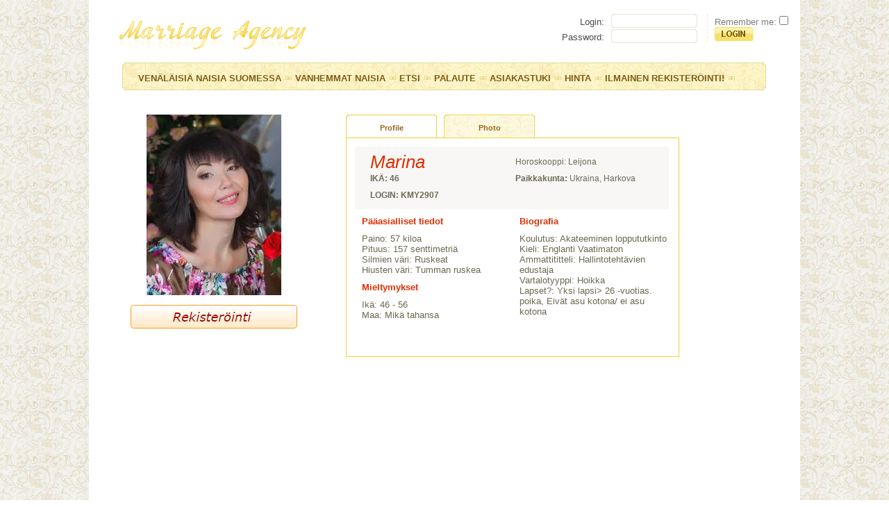

--- FILE ---
content_type: text/html; charset=UTF-8
request_url: https://fi.rus-women.com/kmy2907.html
body_size: 1460
content:
<!DOCTYPE html>
<html lang="fi">
<head>
 <title>Kaunis venäläinen nainen Marina Ukraina, Harkova | Tytto Marina etsii miestä tai aviomies</title>
 <meta name="description" content="Kaunis yksi venäläinen nainen Marina 46 vuotias Ukraina, Harkova tutustunut miehen avioliittoon"/>
 <meta name="keywords" content=" "/>
 <link rel="canonical" href="https://fi.rus-women.com/kmy2907.html" />
 <meta charset="UTF-8"/>
 <link rel="shortcut icon" href="/fav.gif" />
 <link href="/newprofile.css" rel="stylesheet" />
 <meta name="viewport" content="width=device-width, initial-scale=1.0" />
 <script src="/jst/google.js" type="text/javascript"></script>
 <script src="/jst/li.js" type="text/javascript"></script>
 <!--[if lt IE 9]>
	<script src="http://html5shim.googlecode.com/svn/trunk/html5.js"></script>
<![endif]-->
<!--[if lt IE 9]>
	<script src="http://css3-mediaqueries-js.googlecode.com/svn/trunk/css3-mediaqueries.js"></script>
<![endif]-->
</head>
<body>
<header>
	<div class="logo"><a href="/"><img src="//www.rus-women.com/logo.gif" alt="" /></a></div>
	<div class="login">
		<form action="/login.php" method="post">
			<div class="q2">
				Login:<input type="text" name="username" /><br/>
				Password:<input type="password" name="password" />
			</div>
			<div class="q5">
				<label for="login">Remember me:<input name="autologin" type="checkbox" id="login"/></label>
				<input name="redirect" value="profile.php" type="hidden" />
				<input type="hidden" name="login" value="Log in" />
				<input type="image" alt="login" src="//www.rus-women.com/submit.gif" />
			</div>
		</form>
	</div>
</header>
<nav>
	<ul>
		<li><a href="https://fi.rus-women.com/">Venäläisiä naisia suomessa</a></li>
		<li><a href="https://fi.rus-women.com/vanhemmat-naiset.html">Vanhemmat naisia</a></li>
		<li><a href="/searchedit/search/1">Etsi</a></li>
		<li><a href="/feedbacks/show">Palaute</a></li>
		<li><a href="/women/support">Asiakastuki</a></li>
		<li><a href="/payment/">Hinta</a></li>
		<li><a href="/account/new">Ilmainen rekisteröinti!</a></li>
	</ul>
</nav>
<div class="middle">
	<div class="middle-1">
		<img src="//img.rus-women.com/kmy2907.jpg" alt="Marina" />
		<a href="/account/new/"><img src="https://fi.rus-women.com/registr.png" alt="" /></a>
	</div>
	<div class="middle-2">
		<div class="user_content">
			<div>
				<ul class="tabs">
					<li class="current" id="sv-opisanie">Profile</li>
					<a href="/account/new"><li>Photo</li></a>
				</ul>
				<div class="box visible">
					<div class="a3">
						<ul class="user_params">
							<li><h1>Marina</h1></li>
							<li class="a5">Ikä: 46</li>
							<li class="a5">Login: kmy2907</li>
						</ul>
						<ul class="a6">
	   <li>Horoskooppi: Leijona</li>
	   <li><b>Paikkakunta:</b> Ukraina, Harkova</li>
						</ul>
					</div>
					<div class="middle-2-1">
						<div>
							<strong>Pääasialliset tiedot</strong>
							<ul>
	     <li>Paino: 57 kiloa</li>
		 <li>Pituus: 157 senttimetriä</li>
		 <li>Silmien väri: Ruskeat</li>
	     <li>Hiusten väri: Tumman ruskea</li>
							</ul>
							<strong>Mieltymykset</strong>
							<ul>
	     <li>Ikä: 46 - 56</li>
		 <li>Maa: Mikä tahansa</li>
							</ul>
						</div>
						<div>
							<strong>Biografia</strong>
							<ul>
	     <li>Koulutus: Akateeminen loppututkinto</li>
		 <li>Kieli: Englanti Vaatimaton</li>
		 <li>Ammattititteli: Hallintotehtävien edustaja</li>
		 <li>Vartalotyyppi: Hoikka</li>
		 <li>Lapset?: Yksi lapsi> 26 -vuotias. poika, Eivät asu kotona/ ei asu kotona</li>
							</ul>
						</div>
					</div>
				</div>
				<div class="box"></div>
			</div>
		</div>
	</div>
</div>
<script defer src="https://static.cloudflareinsights.com/beacon.min.js/vcd15cbe7772f49c399c6a5babf22c1241717689176015" integrity="sha512-ZpsOmlRQV6y907TI0dKBHq9Md29nnaEIPlkf84rnaERnq6zvWvPUqr2ft8M1aS28oN72PdrCzSjY4U6VaAw1EQ==" data-cf-beacon='{"version":"2024.11.0","token":"6b17bdaccb994dfd8f054cc5d14d0537","r":1,"server_timing":{"name":{"cfCacheStatus":true,"cfEdge":true,"cfExtPri":true,"cfL4":true,"cfOrigin":true,"cfSpeedBrain":true},"location_startswith":null}}' crossorigin="anonymous"></script>
</body>
</html>

--- FILE ---
content_type: text/html; charset=UTF-8
request_url: https://www.rus-women.com/fonmenu.jpg
body_size: 7932
content:
���� JFIF   d d  �� Ducky     F  �� &Adobe d�    
  ;  	*  �  (�� � 
				




��  (� �� �                                1 !@AB20`�"3         1!2 �Q0aq�               �     !1AQaq�� ����0@���`��    �O���i
��@R+RjVF�痦�"�'<�U"�@ހ��
EjM@���<���dZ��j�X(��H�I�Y�^�̋T��T�zZ�)�5�#@���y�j��u��`�o@KT"�&��Ʃ�GM:��R���9�jnyi��-QJFth�GW<�S\:�2�b�M�-#Y��)H΂�4H��Jk�T�X,Y���k7<�E)�U���\�Mp���57<��f疨�#:
�t�#��U)�S�`�@��M&mAs�W�y(�i5#��k�����Fi3j�R�[�EI��ES^�ͤ�U�0�I�P\���J(MEH�*��Fm%j���Lڂ甯V�Q@�j*GTע3i+Uh�$�f�<�z����W<�tѨ�M@��PQ�M@�%%�`D�4T��j&�P%)TeSP+IIu�4�"����	JUT�
�R]vM#EH�Ƣi5R�AFU5���]�H�R+1��M@��PQ�M@�N�
�5��[V%'.j�ϛ��s�z�j3^��Ni�k2%4��JN\գ�7M����f�Mf��+t�dJimX����G>n���5�)��z��9�V�Ȕ�ڱ)9sV�|�7��k�SQ��5�sH��Y�)��bRr���W��  ��D/Φ(*V2���1S43��LTFjb�*a��S4B�L�ʜV1B*:!~u1AR��f�������b�3S1S�Z��jf�TⱊQ��
���40�T��fS�����F(*���S52��P���_�LPT�e��b�hg�2�����LT�1AV�h�Z���8�b�TtB��b��c(�#3C?���Df�*�U� Av��?����E�z�g��z,J#�ڃ��N�g\9��y�'��(�j��;�p�^ש�x�W�Ģ8]�>���vuÑ{^���y^���v��?����E�z��W���CG��FW��\�T��өo�^{�r�RO��{N�4}�$ey��eI>���:�������-�$��Ǵ�CG��FW��\[��'���Gc���q�A$D�|��B���~���cn4�$��o�2(\}��;,mƑ�!��E����Gc卸� �"}�`ȡq�v?H�_�������7Su7QZ��V7Su5Rhn��?�SuF��R�z��SU5CT5Sf�n��+Pv����n��M��g�*n��Y*]��Ct�j��j��l�M��Ej�5X�M��I���� eM��%K��n��MT�P�M������Aچ�����47CU�쩺�ud�vB��v�������u7Su�;P�cu7SU#g��  nH �����sPGA�Ǯ#��<�� �#�#�\G�yAAGG��#��8� � �=qA1���/俒�K�]|�W�_%|v/��Q�$�O���$��>RI$�I>2I>�$�O���$��>RI$�I>2I>�$�O���I��  � �O�� ??�� ??�� ?^����(��55%"�Hǩ�)�55E��5F=Q�R�QEjjJE"��STR5Pjj�5Ej�z�(�,#��(�Ԕ�E#���j���j�(��FQHXFEQ��)�F=MQH�A��(�Q�1ꌢ���"�(�SRR)�z������b=�4z� 8��L<v�I#�<�����a�:I9��/����H��8<�}|�x펒Gy������l��/�HG�\c�g�E�=�q�e���L��|�9�~�d]3��W�Y��t�hG�\c�g��y��B�k�o�t�!~5���:G��[�#�_�s�-��.� ��}}�RE�d�L�-lZ��E�͑fŋ&.Yf���D��D�h�RZ,ص%��E�"͋L4\�͑�-�����2��Y�jK-�6E�,�h�e�#dZ-�-%�eIh�bԖZ-l�6,Y0�r�6FȴZ'�Z&KDʒ�fũ,�Z,�?�G�6�� ?!*�{���%�	x���~���zĢ�|Q)�=T�{T���֫�K(��"nj�B݋�S���j�F�Q~hܡi���5�>�#����̣�c��p�"5�"KL��S��K���E`��S�z������ J?�#�Wz�Q��D��腻0�O�n��~��ѹB��-�k�|7|G���G�,��L��D8k�D��%���������D�4�S�S���GZ��,�G����v.aN�D��9�E�1�r���[�ר�n��6�32��Y�ҙ��8�p�8�-0K��N�/��%��Ni� ڦ;�(� ���]�YF�1sW��\>�-�;Tr5���cF�OԷi�Q���lfeD��3��q�qZ`�����_x�J+����L@�Lw�Q� �j�Բ�b&�D-ع�h7��fG��e���^���/0��¸�����𥉉w�1s��ǒ&FUe�O7)5��9x	�*�`<*&1�$*�Ģ8�j�I�x������Yzf+<����
��p7(O��U�d\���CH�U��<hܤ�f���&L�����̐�_�8�m�9'��8
�[��e阬���,+���<ܡ<N��Wy�s;My"deV_��r�Y����2��¢c2B�a|J ㉶��ǈ�)� �n�e��b���/찮.g �r��;��]�E�\�41䉑�Yƍ�Mfl^dʯ�
��l�
���(��&ڳ�{#�������^���/0��¸�����𥉉w�1s��ǒ&FUe�N֯��?i�b�4
ޢ��Fe��.���<��o�1�c*�|�z�K&~���=���㈏K�-RUY�;J\���-S�������6��Q�V�/�3/�iu/�(1��|9��T�����Y3�EǙ��GDz]Aj��ϸ��R��%qj���^^W���x.X�����|Q�#K�}9A�/0[��x�Xʥ��^�ɟ�.<�x�b8�#��T�V}�җ?�+�T���`��͇3�r��h�E����]K��yy��c�2�U,�%����L�q�{����PZ����8v���I\Z�=����l9��.�@��._f_���_NPc���s9�2�g�/��g苏3V�>p�Z�}�7�3���;e`VN�Vk_3o���eeq
�u,A�*����.�*�	8�;df�����w��\ר
�W�0��΃[`핁X5;�Y�|ͼs4
�9���*�԰QH��VP����$������jK��"s^�+_��S:m��V`��@ef��6���*�VW��R�D"�x!X}B��.���c��FkY�Q,_wx��z��U3�L�5��X�S�������3@�s�Y\B��Kd����a������N)����f�D�}�� W5��U��7�3���;e`VN�Vk_3o���eeq
�u,A�*��!�8�6k��5�`M��x�n<��x�(-V��l��]����Ħv��6���>m�g1����߹v�0RSܽ(�����ڪ����0��s�Suv� ���l� ���py�6]����)�\��[��ߞav�rN_��G�ۻ�8�����a�B_�~��G��IOr��c�#�Sj��s��A�IM�������4��#Y���]w�����r��o��~y��y�9|Jgmsn�����s��	~���a%=�Ҁy�\�-M����>3
m9%7Wk op/���X�g�au�,�0"�%�U�`[-��i�$��)��}ͻ�c��{��f�%�7�]�|L��/J�9r<�6��g8��)���]��9���[3H=b5�`M��x�n<��x�(-V��l��]����Ħv��6���>m�g1����߹�e;�}�O�� ?!�l`�tRQ**�JJ%J@%	Gi]�F)�GE%��D��T�Q �v��ID`�tRQ**�JJ%J@%	Gi]�F)�GE%��D��T�Q �v��ID`�tRQ**�JA����ЇK�G�}��z'C������	��N�B/���:Q��:_�?�t&��:t��uz+�e��%�^�� J�/�s}	}�� �R��F\�B_E��T����7З�z/�+�e��%�i	q�R��_FF.%��]	q�R��_FF.%��]	q�R��_FF.%��]	q�R��_FF.%��]	q�R��\bb� ��'E%% �IeJJK%��d���E���K ��'E%% �IeJJK%��d���E���K ��'E%% �IeJJK%��d���E���K ��'E%% �IeJJK%��d���E���K ��'E%% �IeJJK!����� ?!
����7��� ��� m����������������w�j� � ����� %�_���5��u����    �'�x�n`!�����0�^Q�R!�����<
D70�qyG��\��#�2k�#�bdw�Ms�w@,L��ɮp����ޙ5�؜+=��_���W�g�r��P����Q~J^���/�@b+³ڹE��9C��oo�;�(qߍ�ྦྷp�;�����~7����Ô8�Ò7��z^Y��F��w/K�>���x.��yg��ܽ/,�C#}໗��� ?+���Y�����o�3P�`�� V�@���ب�>�gyn�.cP9(���)st/��iw�0��ug��t���P�r��b5mS�;�kF�^e�i1���p��v�&��Úq�Z�Pd�b�|EJ|���E��)�ET�j�y��-n�⸚��9+�SK>`N��� ���o�3P�`�� V�@���ب�>�gyn�.cP9(���)st/��iw�0��ug��t���P�r��b5mS�;�kF�^e�i1���p��v�&��Úq�Z�Pd�b�|EJ|���E��)�ET�j�y��-n�⸚��9+�SK>`N��� ���o�3P�`�� V�@���ب�>�gyn�.cP9(���)st/��iw�0��ug��t���P�r��b5mS�;�kF�^e�i1���p��v�&��Úq�Z�Pd�b�|EJ|���E��)�ET�j�y��-n�⸚��9+�SK>`N��� ���o�3P�`�� V�@���ب�>�gyn�.cP9(���)st/��iw�0��ug��t���P�r��b5mS�;�kF�^e�i1���p��v�&��Úq�Z�Pd�b�|EJ|���E��)�ET�j�y��-n�⸚��9+�SK>`N��� ���o�3P�`�� V�@���ب�>�gyn�.cP9(���)st/��iw�0��ug��t���P�r��b5mS�;�kF�^e�i1����ɍ9JL籂P�1�%i�Н�,nk��C��B�t(+e�
)X�<oO��|�+XѦi��h/)2iN1w�EL�W�� �a�����6R6�x�|��/�̸*6� � ��#�Zo�JM�S�P���b���ڶ����M������e�~&a��;H�P��L�8�a�b���N�75�M�a�!�|!V��ԅ�R�7��~�����h�4�i4��	����"�&x������ ؀��U�LK)Q<@>Fݗ��\V�{�-7�%&�)ݨ �Y�1	`P�K�[r`k��&�h��eҲٿ0�c��H(Zݦk�G0���1Zat'o�����>�]

�jB�V)O��?D_���4i�uD��ŊL��S�]�E<GD@U��@Xj��&%����� #n��s.
��?�=������i�� j,�i���(y%���05�t�m�|2�iYl߉�p���$-n�5�#�Cxf��0�����xSu�btU��l�!E+�����/���k4�:�ZM��&Bm)�.�����#� *�?� ,5Uw���F�O��e���FՄ��r�M��@ɴ�wj 5@��BX<��Vܘ�:I��>?�B4��o��8X�i
�i���!�3LV�]	����)��1:�*�B��Z����S������r��f�Q-&��b�!6��{�QD��}����ɉ`�e#j'��۲�\H �i��*<Ң�cZ�q1�o<��̨�c�8���4\i^�p KY��btK��A�3%���ǥQ�|{���6�����0[O�_��P�׹]�����I�2�q1��7����[�#���W	�9��� �����`�8s=V�/ Џ����j��QB>~. Yf5����͎�ʀ*6<㏸.SEƕ��� ���f �D���C2X�/��zU!�Ǹ�ICa����ձ1����|@�ح{��.��qk�4��(g)syO�@����b9,Ep�L#�8ͰXl_����#�3�or��^����f����#�����cZ�q1�o<��̨�c�8���4\i^�p KY��btK��A�3%���ǥQ�|{���6�����0[O�_��P�׹]�����I�2�q1��7����[�#���W	�9��� �����`�8s=V�/ Џ����j��QB>~. Yf5����͎�ʀ*6<㏸.SEƕ��� ���f �D���C2X�/��zU!�Ǹ�ICa����ձ1����|@�ح{��.��qk�4��(g)syO�@����b9,Ep�L#�8ͰXl_����#�3�or��^����f����#�����cZ�q1�o<��̨�c�8���4\i^�p KY��btK��A�3%���ǥQ�|{���6�����0[O�_��P�׹]���/C�/��	e����k���_��c��(��GqX�L� ��R�u��\���S�8~�4����zHq{��i�l�@��Z��(�h��j)j�E�m-�����]�e�(rZ偡���!��
b-�sۼL&�{�ݏs'ySvf��bY��b��Q���e .�4yXQZ4V�#-pw�����lb���^h��+钀
Pn���c�Ҋp��&�ۺ8OI"/}�-=�����[���WM��ME/�^ (���%��ZAk�̴�K\�40�a�<_LE�N{w��دv#��d�*n�1�@+3=�^`�*2[����+ �+F���e��3���W� ��k�}�b]2P�J��sLrQN��DқwG	�!�E���1�q�kx?�����X	�����U�d���KH-wy����k����8���)��i�n�0���cv=̝�M�Q��1�fg���FC�q� � ��`Eh�Z8����W��sѱ���[y����K�J |T)A��\.i�CJ)�?H�Sn��=$8���`��6n \S-o�y]4[K5��x��ʶ���_PIi��2Ҕ9-r���Wه�|1�9��&b�،nǹ����
3X�1 ����y����}n2�d<���+G��;����z61_��a�4q��t�@��(7Xk��1�iE8C��Jm�'����������e���b�+��i`&����YVђ��	- ���\m
��*����ť�+E.�w��([q�,���n[@U�� =�b��������H�����i�:�B�Wb��Ŋ`j��b�o	�{�:6�&,��x�]��t�J�����s����}�G;F��	��a��"Nm�Y9.7J��7p ���s�� -��Wi��b+E.�w��([q�,���n[@U�� =�b��������H�����i�:�B�Wb��Ŋ`j��b�o	�{�:6�&,��x�]��t�J�����s����}�G;F��	��a��"Nm�Y9.7J��7p ���s�� -��Wi��b+E.�w��([q�,���n[@U�� =�b��������H�����i�:�B�Wb��Ŋ`j��b�o	�{�:6�&,��x�]��t�J�����s����}�G;F��	��a��"Nm�Y9.7J��7p ���s�� -��Wi��b+E.�w��([q�,���n[@U�� =�b��������H�����i�:�B�Wb��Ŋ`j��b�o	�{�:6�&,��x�]��t�J�����s����}�G;F��	��a��"Nm�Y9.7J��7p ���s�� -��Wi��b+E.�w��([q�,���n[@U�� =�b��������H�����i�:�B�Wb��Ŋ`j��b�o	�{�:6�&,��x�]��t�J���!ep�Px|��� ?B�U� ��pF��J"	_�������ЁuDI�4T*��#���JvKWX�a�	Z�<$т�"�A8�4D<�%;�'=G��ꈓ�h�U�4G+S��얮��%p��xI��E�q(h�x%|Jv'0Nz��'B�'D,�P�P.h�V�e)�-]b=�J�%k$�F��5�P��J���N`��N��"N�Y��V�\��N�S�Z��{��J�I�&�j	ġ�!���)؜�9�>�TD��EBJU���V̜�.iF�Fe�31q1Y��&�fS����M��i����[2s����Ll����dB�S�����N��&16n���&	l���Dn4f]1�3��N:Rj6e;����ٸ��8�%�'0K�A�љt���\LVD.8�I�ٔ�."cf�Zo,�`�̜�.iF�Fe�31q1Y��<|���"�!�N"�E���[�*��ǉd����s��W��L;�LrTY1)�^���}eRظ�,��1��.cb\�*���pi�J� �%8���_�ao���[%�8F6��lK�%^bq0�1�Qdħx"�K��-�Q�Kb�ĲG��@���sd��N&��9*,���/_�~х��2�l\x�H�4�?rj�ћ] ����P�9���b��J���#F:�f��5)5���8�ͮ�H@jo(j��q1|�%G���#S3H�������tf�@$ 57�5ea���f���f�����hJMDkl`:3k����2��L_3	Q�q�a��T��4�&�5�0��	M�C�Xn&/����ٌO����]�c�X�w�VJ�.��sn��Ǚ�0l�s<��eəڀf�m��0sd��1cpM�[�mY(8H0�s�}ͻ�wd.������%�&gj��)�; �͐f�ō�7qnI�d�� \���!�6�m�y��s�73�8�\���nئ� �6@9�C7�Ź&Ւ���s�<��۹�q�B�� ��,�Yrfv��b�`��� �mX�w�VJ�.��sn��Ǚ�0l�s�U� ���� ?��űs.f\����ŗ.,�,Y����zbع�3.\����˗\,�Y���1l\˙�.ffkqeˋ.f,��rރ�.e�˗335���ŗ�3|��oA�[2�e˙���Yr��%�Tu�g&������G�#6BSTu�g&������G�#6BSTu�g&������G�#6BSTu�g&������G�#6BSTu�g&�����0�!0�^�5������������SX�����_]0�!0�^�5������������SX�����_]0�!0�^�5���Gq�	}��5ʎ ��@�b�K�eB_E�Cr��1z3�R�P��z�Pܨ�^��.T��T%�^���7*8��1��.1�	}��5ʄ�D�N%D�*#����3*T�W*���`B%�bq*$�Q�T��R�J�U8�FS.�Q%J��`g��Lʕ*Uʩ�"2��p�J�*TF=*fT�R�UN!���K���TIR�0�Q�|���

--- FILE ---
content_type: text/html; charset=UTF-8
request_url: https://www.rus-women.com/gal.gif
body_size: -271
content:
GIF89a	  �  ������������ӂ�؅�߈�������������م�߈����߉�؄���������Ӂ�ل�������ڏ                     !�     ,    	  @ &��1=M"-�Q5 �p]�s("PUH��	 ;

--- FILE ---
content_type: text/css
request_url: https://fi.rus-women.com/newprofile.css
body_size: 1172
content:
@media screen and (min-width:320px) and (max-width:479px) {
header {min-width:320px;max-width:479px;margin: 0 auto;width:320px;background:#FFF;display:block;}
li {list-style:none;}
.logo {width:320px;height:40px;padding:20px 0 0 0px;text-align:center;}
.login {width:320px;height:90px;padding:20px 0 0 0;}
.q2 {width:250px;text-align:right;color:#4c4c4c;font-size:0.8rem;margin:0 auto;}
.q2 input {width:124px;height:20px;background:url(https://www.rus-women.com/login.gif) no-repeat;border:none;margin:0 0 0 10px;}
.q5 {width:310px;height:40px;color:#7e7e7e;padding:0 0 0 10px;font-size:0.8rem;text-align:center;}
.q5 label {display:block;}
nav {min-width:320px;max-width:479px;height:200px;width:320px;background:#FFF;display:block;margin:0 auto;}
nav ul {margin:0px auto;background:#fff9c3;height:200px;padding:0 0 0 0px;width:320px;display:block;}
nav ul li {list-style: none;display:block;padding:10px 0 0 10px}
nav ul li a {text-transform:uppercase;margin:0 0 0 5px;color:#7f5d15;text-decoration:underline;font-size: 0.8rem;font-weight:bold;padding:0 15px 0 0;}
.middle {height:100%;margin: 0 auto;width:320px;background:#FFF;}
.middle-1 {width:320px;background:#fff;text-align:center;}
.middle-1 img {max-width:250px;max-height:380px;}
.middle-1 a {display:block;width:240px;margin:10px auto}
.middle-2 {width:320px;}
.user_content {width:300px;padding:0 10px;color:#6b6850;margin:35px 0 0 0;}
ul.tabs {height:28px;line-height:25px;list-style: none;margin:0px;padding:0px;}
.tabs li {float:left;display: inline;width:131px;height:33px;cursor: pointer;background: url(//www.rus-women.com/passive.jpg) no-repeat;position: relative;color: #9b661f;text-align:center;font-weight:bold;font-size:0.7rem;padding:7px 0 0 0;margin:0 10px 0 0;}
.tabs li.current {color: #9b661f;text-align:center;font-weight:bold;padding:7px 0 0 0;margin:0 10px 0 0;background: url(//www.rus-women.com/active.jpg) no-repeat;width:131px;height:33px;}
.box {display: none;border:1px solid #f3cf31;padding:12px;margin:5px 0 0 0;height:100%;}
.box.visible {display: block;}
.a3 {background:#f8f7f6;height:100px;padding:10px 0 20px 22px;width:250px;text-align:left;}
h1 {color:#de2f00;font-size:1.6rem;font-style:italic;font-weight:normal;margin:0px;padding:0px;}
.a5 {color:#6e6a57;font-size:0.75rem;font-weight:bold;text-transform:uppercase;}
.a6 {margin:0 0 0 0;padding:0 0 15px 0;width:90%;list-style-type:none;text-align:left;color:#6e6a57;font-size:0.75rem;line-height:1.5rem;}
ul.user_params {margin:0 0 0 0;padding:0 0 0 0;width:90%;color:#666;}
ul.user_params1 {margin:0 0 0 0;padding:0 0 15px 0;width:90%;color:#666;}
ul.user_params li, ul.user_params1 li {list-style:none;line-height:1.5rem;}
.middle-2-1 {font-size:0.8rem}
.middle-2-1 div {width:90%;}
.middle-2-1 strong {color:#de2f00;font-weight:bold;font-size:0.8rem;display:block;font-family:arial;margin:10px 0 10px 10px;}
.middle-2-1 ul {margin:0 0 0 10px !important;padding:0px;}
}



@media screen and (min-width:480px) and (max-width:767px) {
header {margin: 0 auto;width:460px;background:#FFF;display:block;}
li {list-style:none;}
.logo {width:460px;height:40px;padding:20px 0 0 0px;text-align:center;}
.login {width:460px;height:70px;padding:20px 0 0 0;}
.q2 {width:200px;text-align:right;color:#4c4c4c;font-size:0.8rem;float:left;margin:0 10px 0 60px;}
.q2 input {width:124px;height:20px;background:url(https://www.rus-women.com/login.gif) no-repeat;border:none;margin:0 0 0 10px;}
.q5 {width:110px;height:40px;color:#7e7e7e;padding:0 0 0 10px;border-left:1px dashed #e9e6d4;font-size:0.8rem;float:left;}
.q5 label {display:block;}
nav {height:40px;margin: 0 auto;width:460px;background:#FFF;display:block;}
nav ul {margin:0px auto;background:#fff9c3;height:40px;padding:0 0 0 0px;width:460px;display:block;}
nav ul li {list-style: none;float:left;}
nav ul li a {text-transform:uppercase;margin:0 0 0 5px;color:#7f5d15;text-decoration:none;font-size: 0.7rem;font-weight:bold;background:url(https://www.rus-women.com/gal.gif) no-repeat right;padding:0 15px 0 0;}
.middle {height:100%;margin: 0 auto;width:460px;background:#FFF;}
.middle-1 {width:460px;background:#fff;text-align:center;}
.middle-1 img {max-width:250px;max-height:380px;}
.middle-1 a {display:block;width:240px;margin:10px auto}
.middle-2 {width:460px;height:400px;}
.user_content {width:440px;padding:0 10px;color:#6b6850;margin:35px 0 0 0;}
ul.tabs {height:28px;line-height:25px;list-style: none;margin:0px;padding:0px;}
.tabs li {float: left;display: inline;width:131px;height:33px;cursor: pointer;background: url(//www.rus-women.com/passive.jpg) no-repeat;position: relative;color: #9b661f;text-align:center;font-weight:bold;font-size:0.7rem;padding:7px 0 0 0;margin:0 10px 0 0;}
.tabs li.current {color: #9b661f;text-align:center;font-weight:bold;padding:7px 0 0 0;margin:0 10px 0 0;background: url(//www.rus-women.com/active.jpg) no-repeat;width:131px;height:33px;}
.box {display: none;border:1px solid #f3cf31;padding:12px;margin:5px 0 0 0;height:100%;}
.box.visible {display: block;}
.a3 {background:#f8f7f6;height:60px;padding:10px 0 20px 22px;width:400px;text-align:left;}
h1 {color:#de2f00;font-size:1.6rem;font-style:italic;font-weight:normal;margin:0px;padding:0px;}
.a5 {color:#6e6a57;font-size:0.75rem;font-weight:bold;text-transform:uppercase;}
.a6 {margin:0 0 0 0;padding:0 0 15px 0;float:left;width:50%;margin:0 0 0 15px;list-style-type:none;text-align:left;color:#6e6a57;font-size:0.75rem;line-height:1.5rem;}
ul.user_params {margin:0 0 0 0;padding:0 0 0 0;float:left;width:45%;color:#666;}
ul.user_params1 {margin:0 0 0 0;padding:0 0 15px 0;float:left;width:45%;color:#666;}
ul.user_params li, ul.user_params1 li {list-style:none;line-height:1.5rem;}
.middle-2-1 {height:200px;font-size:0.8rem}
.middle-2-1 div {width:50%;float:left;}
.middle-2-1 strong {color:#de2f00;font-weight:bold;font-size:0.8rem;display:block;font-family:arial;margin:10px 0 10px 10px;}
.middle-2-1 ul {margin:0 0 0 10px !important;padding:0px;}
}


@media screen and (min-width:768px) and (max-width:1023px) {
header {margin: 0 auto;height:90px;width:748px;background:#FFF;display:block;}
.logo {width:374px;height:60px;float:left;padding:30px 0 0 40px;}
.login {width:334px;height:70px;float:left;padding:20px 0 0 0;}
.q2 {width:200px;text-align:right;color:#4c4c4c;font-size:0.8rem;float:left;margin:0 10px 0 0;}
.q2 input {width:124px;height:20px;background:url(https://www.rus-women.com/login.gif) no-repeat;border:none;margin:0 0 0 10px;}
.q5 {width:110px;height:40px;color:#7e7e7e;padding:0 0 0 10px;border-left:1px dashed #e9e6d4;font-size:0.8rem;float:left;}
.q5 label {display:block;}
li {list-style:none;}
nav {height:40px;margin: 0 auto;width:748px;background:#FFF;display:block;background:url(//www.rus-women.com/fonmenu2.jpg?v=001) no-repeat;}
nav ul {margin:0px 0 0 8px;height:32px;padding:8px 0 0 18px;width:704px;display:block;}
nav ul li {list-style: none;float:left;}
nav ul li a {text-transform:uppercase;margin:0 0 0 5px;color:#7f5d15;text-decoration:none;font-size:0.7rem;font-weight:bold;padding:0 10px 0 0;}
.middle {height:600px;margin: 0 auto;width:748px;background:#FFF;}
.middle-1 {width:270px;float:left;background:#fff;text-align:center;}
.middle-1 img {max-width:250px;max-height:380px;margin:35px 0 0 0;}
.middle-1 a img {margin:0px;}
.middle-1 a {display:block;width:240px;margin:10px auto}
.middle-2 {width:478px;float:left;height:400px;}
.user_content {width:458px;padding:0 10px;color:#6b6850;margin:35px 0 0 0;}
ul.tabs {height:28px;line-height:25px;list-style: none;margin:0px;padding:0px;}
.tabs li {float: left;display: inline;width:131px;height:33px;cursor: pointer;background: url(//www.rus-women.com/passive.jpg) no-repeat;position: relative;color: #9b661f;text-align:center;font-weight:bold;font-size:0.7rem;padding:7px 0 0 0;margin:0 10px 0 0;}
.tabs li.current {color: #9b661f;text-align:center;font-weight:bold;padding:7px 0 0 0;margin:0 10px 0 0;background: url(//www.rus-women.com/active.jpg) no-repeat;width:131px;height:33px;}
.box {display: none;border:1px solid #f3cf31;padding:12px;margin:5px 0 0 0;}
.box.visible {display: block;}
.a3 {background:#f8f7f6;height:60px;padding:10px 0 20px 22px;width:410px;text-align:left;}
h1 {color:#de2f00;font-size:1.6rem;font-style:italic;font-weight:normal;margin:0px;padding:0px;}
.a5 {color:#6e6a57;font-size:0.75rem;font-weight:bold;text-transform:uppercase;}
.a6 {margin:0 0 0 0;padding:0 0 15px 0;float:left;width:50%;margin:0 0 0 15px;list-style-type:none;text-align:left;color:#6e6a57;font-size:0.75rem;line-height:1.5rem;}
ul.user_params {margin:0 0 0 0;padding:0 0 0 0;float:left;width:45%;color:#666;}
ul.user_params1 {margin:0 0 0 0;padding:0 0 15px 0;float:left;width:45%;color:#666;}
ul.user_params li, ul.user_params1 li {list-style:none;line-height:1.5rem;}
.middle-2-1 {height:200px;font-size:0.8rem}
.middle-2-1 div {width:50%;float:left;}
.middle-2-1 strong {color:#de2f00;font-weight:bold;font-size:0.8rem;display:block;font-family:arial;margin:10px 0 10px 10px;}
.middle-2-1 ul {margin:0 0 0 10px !important;padding:0px;}
}

@media screen and (min-width:1024px) and (max-width:3024px) {
header {min-width:1024px;max-width:3024px;height:90px;margin: 0 auto;width:1024px;background:#FFF;display:block;}
li {list-style:none;}
nav {min-width:1024px;max-width:3024px;height:40px;margin: 0 auto;width:1024px;background:#FFF;display:block;}
nav ul {margin:0px auto;background:url(//www.rus-women.com/fonmenu.jpg) no-repeat;height:27px;padding:13px 0 0 18px;width:910px;display:block;}
nav ul li {list-style: none;float:left;}
nav ul li a {text-transform:uppercase;margin:0 0 0 5px;color:#7f5d15;text-decoration:none;font-size: 0.8rem;font-weight:bold;background:url(https://www.rus-women.com/gal.gif) no-repeat right;padding:0 15px 0 0;}
.logo {width:640px;height:60px;float:left;padding:30px 0 0 40px;}
.login {width:344px;height:70px;float:left;padding:20px 0 0 0;}
.q2 {width:200px;text-align:right;color:#4c4c4c;font-size:0.8rem;float:left;margin:0 10px 0 0;}
.q2 input {width:124px;height:20px;background:url(https://www.rus-women.com/login.gif) no-repeat;border:none;margin:0 0 0 10px;}
.q5 {width:110px;height:40px;color:#7e7e7e;padding:0 0 0 10px;border-left:1px dashed #e9e6d4;font-size:0.8rem;float:left;}
.q5 label {display:block;}
.middle {height:600px;margin: 0 auto;width:1024px;background:#FFF;}
.middle-1 {width:360px;float:left;background:#fff;text-align:center;}
.middle-1 img {max-width:250px;max-height:380px;margin:35px 0 0 0;}
.middle-1 a img {margin:0px;}
.middle-1 a {display:block;width:240px;margin:10px auto}
.middle-2 {width:664px;float:left;height:400px;}
.user_content {width:480px;padding:0 10px;color:#6b6850;margin:35px 0 0 0;}
ul.tabs {height:28px;line-height:25px;list-style: none;margin:0px;padding:0px;}
.tabs li {float: left;display: inline;width:131px;height:33px;cursor: pointer;background: url(//www.rus-women.com/passive.jpg) no-repeat;position: relative;color: #9b661f;text-align:center;font-weight:bold;font-size:0.7rem;padding:7px 0 0 0;margin:0 10px 0 0;}
.tabs li.current {color: #9b661f;text-align:center;font-weight:bold;padding:7px 0 0 0;margin:0 10px 0 0;background: url(//www.rus-women.com/active.jpg) no-repeat;width:131px;height:33px;}
.box {display: none;border:1px solid #f3cf31;padding:12px;margin:5px 0 0 0;}
.box.visible {display: block;}
.a3 {background:#f8f7f6;height:60px;padding:10px 0 20px 22px;width:430px;text-align:left;}
h1 {color:#de2f00;font-size:1.6rem;font-style:italic;font-weight:normal;margin:0px;padding:0px;}
.a5 {color:#6e6a57;font-size:0.75rem;font-weight:bold;text-transform:uppercase;}
.a6 {margin:0 0 0 0;padding:0 0 15px 0;float:left;width:50%;margin:0 0 0 15px;list-style-type:none;text-align:left;color:#6e6a57;font-size:0.75rem;line-height:1.5rem;}
ul.user_params {margin:0 0 0 0;padding:0 0 0 0;float:left;width:45%;color:#666;}
ul.user_params1 {margin:0 0 0 0;padding:0 0 15px 0;float:left;width:45%;color:#666;}
ul.user_params li, ul.user_params1 li {list-style:none;line-height:1.5rem;}
.middle-2-1 {height:200px;font-size:0.8rem}
.middle-2-1 div {width:50%;float:left;}
.middle-2-1 strong {color:#de2f00;font-weight:bold;font-size:0.8rem;display:block;font-family:arial;margin:10px 0 10px 10px;}
.middle-2-1 ul {margin:0 0 0 10px !important;padding:0px;}
}
body {
	background:url(https://www.rus-women.com/rusfon.jpg);
	margin:0px;
	padding:0px;
	font-family:Arial;
	color:#476D94;
	font-size:1rem;
}